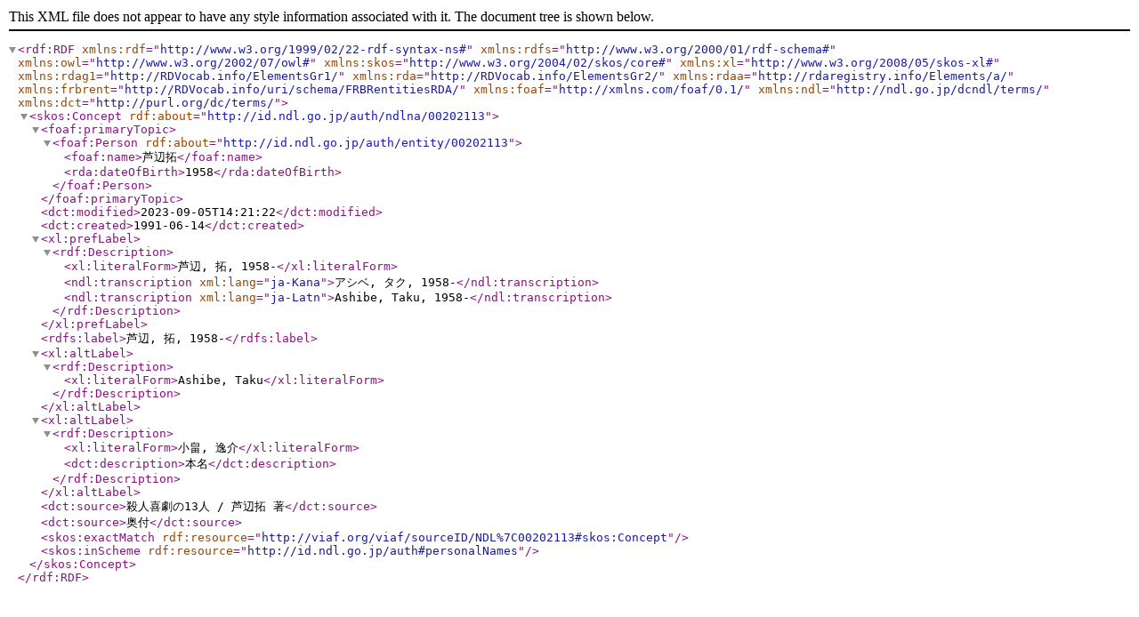

--- FILE ---
content_type: application/xml; charset=utf-8
request_url: https://id.ndl.go.jp/auth/ndlna/00202113.rdf
body_size: 1642
content:
<rdf:RDF
  xmlns:rdf="http://www.w3.org/1999/02/22-rdf-syntax-ns#"
  xmlns:rdfs="http://www.w3.org/2000/01/rdf-schema#"
  xmlns:owl="http://www.w3.org/2002/07/owl#"
  xmlns:skos="http://www.w3.org/2004/02/skos/core#"
  xmlns:xl="http://www.w3.org/2008/05/skos-xl#"
  xmlns:rdag1="http://RDVocab.info/ElementsGr1/"
  xmlns:rda="http://RDVocab.info/ElementsGr2/"
  xmlns:rdaa="http://rdaregistry.info/Elements/a/"
  xmlns:frbrent="http://RDVocab.info/uri/schema/FRBRentitiesRDA/"
  xmlns:foaf="http://xmlns.com/foaf/0.1/"
  xmlns:ndl="http://ndl.go.jp/dcndl/terms/"
  xmlns:dct="http://purl.org/dc/terms/"
>
<skos:Concept rdf:about="http://id.ndl.go.jp/auth/ndlna/00202113">
	<foaf:primaryTopic>
		<foaf:Person rdf:about="http://id.ndl.go.jp/auth/entity/00202113">
			<foaf:name>芦辺拓</foaf:name>
			<rda:dateOfBirth>1958</rda:dateOfBirth>
		</foaf:Person>
	</foaf:primaryTopic>
	<dct:modified>2023-09-05T14:21:22</dct:modified>
	<dct:created>1991-06-14</dct:created>
	<xl:prefLabel>
		<rdf:Description>
			<xl:literalForm>芦辺, 拓, 1958-</xl:literalForm>
			<ndl:transcription xml:lang="ja-Kana">アシベ, タク, 1958-</ndl:transcription>
			<ndl:transcription xml:lang="ja-Latn">Ashibe, Taku, 1958-</ndl:transcription>
		</rdf:Description>
	</xl:prefLabel>
	<rdfs:label>芦辺, 拓, 1958-</rdfs:label>
	<xl:altLabel>
		<rdf:Description>
			<xl:literalForm>Ashibe, Taku</xl:literalForm>
		</rdf:Description>
	</xl:altLabel>
	<xl:altLabel>
		<rdf:Description>
			<xl:literalForm>小畠, 逸介</xl:literalForm>
			<dct:description>本名</dct:description>
		</rdf:Description>
	</xl:altLabel>
	<dct:source>殺人喜劇の13人 / 芦辺拓 著</dct:source>
	<dct:source>奥付</dct:source>
	<skos:exactMatch rdf:resource="http://viaf.org/viaf/sourceID/NDL%7C00202113#skos:Concept"/>
	<skos:inScheme rdf:resource="http://id.ndl.go.jp/auth#personalNames"/>
</skos:Concept>
</rdf:RDF>

